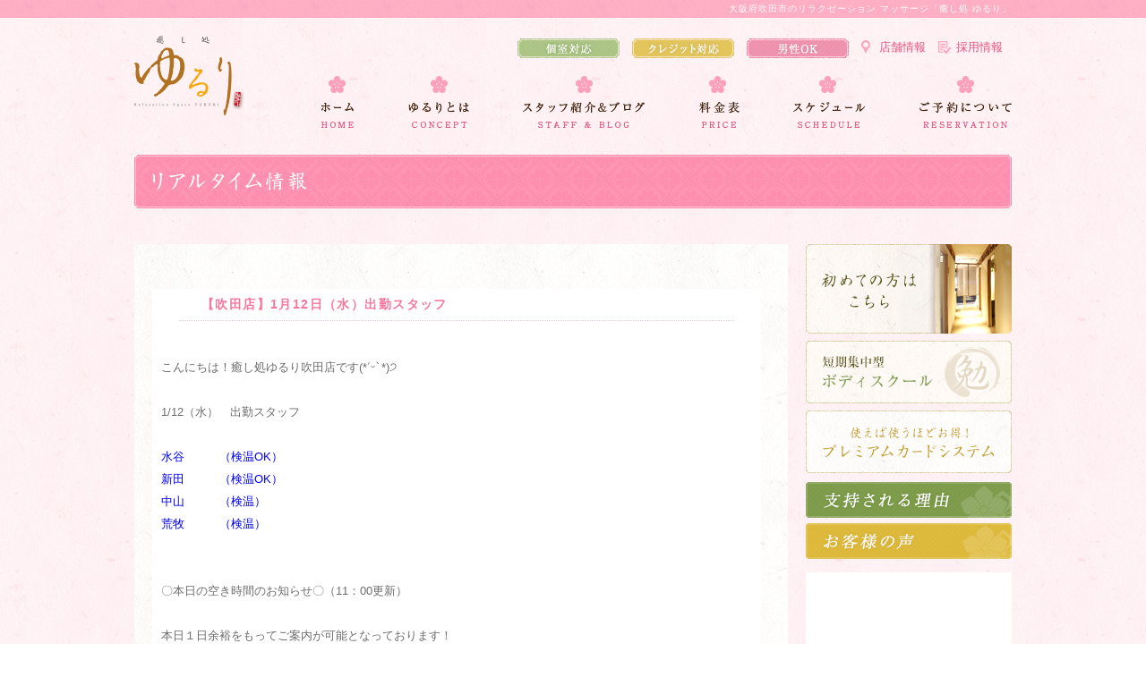

--- FILE ---
content_type: text/html; charset=UTF-8
request_url: https://www.yururi-body.com/info/56434
body_size: 8406
content:
<!DOCTYPE html>
<!--[if IE 7]>
<html class="ie ie7" lang="ja">
<![endif]-->
<!--[if IE 8]>
<html class="ie ie8" lang="ja">
<![endif]-->
<!--[if !(IE 7) | !(IE 8) ]><!-->
<html lang="ja">
<!--<![endif]-->
<head>
	<meta charset="UTF-8">
	<meta name="viewport" content="width=device-width">
	<title>【吹田店】1月12日（水）出勤スタッフ | ゆるり</title>
	<link rel="profile" href="http://gmpg.org/xfn/11">
	<link rel="pingback" href="https://www.yururi-body.com/info/xmlrpc.php">
	<!--[if lt IE 9]>
	<script src="https://www.yururi-body.com/info/wp-content/themes/twentyfourteen/js/html5.js"></script>
	<![endif]-->
	<meta name='robots' content='max-image-preview:large' />
<link rel='dns-prefetch' href='//fonts.googleapis.com' />
<link rel='dns-prefetch' href='//s.w.org' />
<link rel="alternate" type="application/rss+xml" title="ゆるり &raquo; フィード" href="https://www.yururi-body.com/info/feed" />
<link rel="alternate" type="application/rss+xml" title="ゆるり &raquo; コメントフィード" href="https://www.yururi-body.com/info/comments/feed" />
<script type="text/javascript">
window._wpemojiSettings = {"baseUrl":"https:\/\/s.w.org\/images\/core\/emoji\/13.1.0\/72x72\/","ext":".png","svgUrl":"https:\/\/s.w.org\/images\/core\/emoji\/13.1.0\/svg\/","svgExt":".svg","source":{"concatemoji":"https:\/\/www.yururi-body.com\/info\/wp-includes\/js\/wp-emoji-release.min.js?ver=5.9.12"}};
/*! This file is auto-generated */
!function(e,a,t){var n,r,o,i=a.createElement("canvas"),p=i.getContext&&i.getContext("2d");function s(e,t){var a=String.fromCharCode;p.clearRect(0,0,i.width,i.height),p.fillText(a.apply(this,e),0,0);e=i.toDataURL();return p.clearRect(0,0,i.width,i.height),p.fillText(a.apply(this,t),0,0),e===i.toDataURL()}function c(e){var t=a.createElement("script");t.src=e,t.defer=t.type="text/javascript",a.getElementsByTagName("head")[0].appendChild(t)}for(o=Array("flag","emoji"),t.supports={everything:!0,everythingExceptFlag:!0},r=0;r<o.length;r++)t.supports[o[r]]=function(e){if(!p||!p.fillText)return!1;switch(p.textBaseline="top",p.font="600 32px Arial",e){case"flag":return s([127987,65039,8205,9895,65039],[127987,65039,8203,9895,65039])?!1:!s([55356,56826,55356,56819],[55356,56826,8203,55356,56819])&&!s([55356,57332,56128,56423,56128,56418,56128,56421,56128,56430,56128,56423,56128,56447],[55356,57332,8203,56128,56423,8203,56128,56418,8203,56128,56421,8203,56128,56430,8203,56128,56423,8203,56128,56447]);case"emoji":return!s([10084,65039,8205,55357,56613],[10084,65039,8203,55357,56613])}return!1}(o[r]),t.supports.everything=t.supports.everything&&t.supports[o[r]],"flag"!==o[r]&&(t.supports.everythingExceptFlag=t.supports.everythingExceptFlag&&t.supports[o[r]]);t.supports.everythingExceptFlag=t.supports.everythingExceptFlag&&!t.supports.flag,t.DOMReady=!1,t.readyCallback=function(){t.DOMReady=!0},t.supports.everything||(n=function(){t.readyCallback()},a.addEventListener?(a.addEventListener("DOMContentLoaded",n,!1),e.addEventListener("load",n,!1)):(e.attachEvent("onload",n),a.attachEvent("onreadystatechange",function(){"complete"===a.readyState&&t.readyCallback()})),(n=t.source||{}).concatemoji?c(n.concatemoji):n.wpemoji&&n.twemoji&&(c(n.twemoji),c(n.wpemoji)))}(window,document,window._wpemojiSettings);
</script>
<style type="text/css">
img.wp-smiley,
img.emoji {
	display: inline !important;
	border: none !important;
	box-shadow: none !important;
	height: 1em !important;
	width: 1em !important;
	margin: 0 0.07em !important;
	vertical-align: -0.1em !important;
	background: none !important;
	padding: 0 !important;
}
</style>
	<link rel='stylesheet' id='wp-block-library-css'  href='https://www.yururi-body.com/info/wp-includes/css/dist/block-library/style.min.css?ver=5.9.12' type='text/css' media='all' />
<style id='global-styles-inline-css' type='text/css'>
body{--wp--preset--color--black: #000000;--wp--preset--color--cyan-bluish-gray: #abb8c3;--wp--preset--color--white: #ffffff;--wp--preset--color--pale-pink: #f78da7;--wp--preset--color--vivid-red: #cf2e2e;--wp--preset--color--luminous-vivid-orange: #ff6900;--wp--preset--color--luminous-vivid-amber: #fcb900;--wp--preset--color--light-green-cyan: #7bdcb5;--wp--preset--color--vivid-green-cyan: #00d084;--wp--preset--color--pale-cyan-blue: #8ed1fc;--wp--preset--color--vivid-cyan-blue: #0693e3;--wp--preset--color--vivid-purple: #9b51e0;--wp--preset--gradient--vivid-cyan-blue-to-vivid-purple: linear-gradient(135deg,rgba(6,147,227,1) 0%,rgb(155,81,224) 100%);--wp--preset--gradient--light-green-cyan-to-vivid-green-cyan: linear-gradient(135deg,rgb(122,220,180) 0%,rgb(0,208,130) 100%);--wp--preset--gradient--luminous-vivid-amber-to-luminous-vivid-orange: linear-gradient(135deg,rgba(252,185,0,1) 0%,rgba(255,105,0,1) 100%);--wp--preset--gradient--luminous-vivid-orange-to-vivid-red: linear-gradient(135deg,rgba(255,105,0,1) 0%,rgb(207,46,46) 100%);--wp--preset--gradient--very-light-gray-to-cyan-bluish-gray: linear-gradient(135deg,rgb(238,238,238) 0%,rgb(169,184,195) 100%);--wp--preset--gradient--cool-to-warm-spectrum: linear-gradient(135deg,rgb(74,234,220) 0%,rgb(151,120,209) 20%,rgb(207,42,186) 40%,rgb(238,44,130) 60%,rgb(251,105,98) 80%,rgb(254,248,76) 100%);--wp--preset--gradient--blush-light-purple: linear-gradient(135deg,rgb(255,206,236) 0%,rgb(152,150,240) 100%);--wp--preset--gradient--blush-bordeaux: linear-gradient(135deg,rgb(254,205,165) 0%,rgb(254,45,45) 50%,rgb(107,0,62) 100%);--wp--preset--gradient--luminous-dusk: linear-gradient(135deg,rgb(255,203,112) 0%,rgb(199,81,192) 50%,rgb(65,88,208) 100%);--wp--preset--gradient--pale-ocean: linear-gradient(135deg,rgb(255,245,203) 0%,rgb(182,227,212) 50%,rgb(51,167,181) 100%);--wp--preset--gradient--electric-grass: linear-gradient(135deg,rgb(202,248,128) 0%,rgb(113,206,126) 100%);--wp--preset--gradient--midnight: linear-gradient(135deg,rgb(2,3,129) 0%,rgb(40,116,252) 100%);--wp--preset--duotone--dark-grayscale: url('#wp-duotone-dark-grayscale');--wp--preset--duotone--grayscale: url('#wp-duotone-grayscale');--wp--preset--duotone--purple-yellow: url('#wp-duotone-purple-yellow');--wp--preset--duotone--blue-red: url('#wp-duotone-blue-red');--wp--preset--duotone--midnight: url('#wp-duotone-midnight');--wp--preset--duotone--magenta-yellow: url('#wp-duotone-magenta-yellow');--wp--preset--duotone--purple-green: url('#wp-duotone-purple-green');--wp--preset--duotone--blue-orange: url('#wp-duotone-blue-orange');--wp--preset--font-size--small: 13px;--wp--preset--font-size--medium: 20px;--wp--preset--font-size--large: 36px;--wp--preset--font-size--x-large: 42px;}.has-black-color{color: var(--wp--preset--color--black) !important;}.has-cyan-bluish-gray-color{color: var(--wp--preset--color--cyan-bluish-gray) !important;}.has-white-color{color: var(--wp--preset--color--white) !important;}.has-pale-pink-color{color: var(--wp--preset--color--pale-pink) !important;}.has-vivid-red-color{color: var(--wp--preset--color--vivid-red) !important;}.has-luminous-vivid-orange-color{color: var(--wp--preset--color--luminous-vivid-orange) !important;}.has-luminous-vivid-amber-color{color: var(--wp--preset--color--luminous-vivid-amber) !important;}.has-light-green-cyan-color{color: var(--wp--preset--color--light-green-cyan) !important;}.has-vivid-green-cyan-color{color: var(--wp--preset--color--vivid-green-cyan) !important;}.has-pale-cyan-blue-color{color: var(--wp--preset--color--pale-cyan-blue) !important;}.has-vivid-cyan-blue-color{color: var(--wp--preset--color--vivid-cyan-blue) !important;}.has-vivid-purple-color{color: var(--wp--preset--color--vivid-purple) !important;}.has-black-background-color{background-color: var(--wp--preset--color--black) !important;}.has-cyan-bluish-gray-background-color{background-color: var(--wp--preset--color--cyan-bluish-gray) !important;}.has-white-background-color{background-color: var(--wp--preset--color--white) !important;}.has-pale-pink-background-color{background-color: var(--wp--preset--color--pale-pink) !important;}.has-vivid-red-background-color{background-color: var(--wp--preset--color--vivid-red) !important;}.has-luminous-vivid-orange-background-color{background-color: var(--wp--preset--color--luminous-vivid-orange) !important;}.has-luminous-vivid-amber-background-color{background-color: var(--wp--preset--color--luminous-vivid-amber) !important;}.has-light-green-cyan-background-color{background-color: var(--wp--preset--color--light-green-cyan) !important;}.has-vivid-green-cyan-background-color{background-color: var(--wp--preset--color--vivid-green-cyan) !important;}.has-pale-cyan-blue-background-color{background-color: var(--wp--preset--color--pale-cyan-blue) !important;}.has-vivid-cyan-blue-background-color{background-color: var(--wp--preset--color--vivid-cyan-blue) !important;}.has-vivid-purple-background-color{background-color: var(--wp--preset--color--vivid-purple) !important;}.has-black-border-color{border-color: var(--wp--preset--color--black) !important;}.has-cyan-bluish-gray-border-color{border-color: var(--wp--preset--color--cyan-bluish-gray) !important;}.has-white-border-color{border-color: var(--wp--preset--color--white) !important;}.has-pale-pink-border-color{border-color: var(--wp--preset--color--pale-pink) !important;}.has-vivid-red-border-color{border-color: var(--wp--preset--color--vivid-red) !important;}.has-luminous-vivid-orange-border-color{border-color: var(--wp--preset--color--luminous-vivid-orange) !important;}.has-luminous-vivid-amber-border-color{border-color: var(--wp--preset--color--luminous-vivid-amber) !important;}.has-light-green-cyan-border-color{border-color: var(--wp--preset--color--light-green-cyan) !important;}.has-vivid-green-cyan-border-color{border-color: var(--wp--preset--color--vivid-green-cyan) !important;}.has-pale-cyan-blue-border-color{border-color: var(--wp--preset--color--pale-cyan-blue) !important;}.has-vivid-cyan-blue-border-color{border-color: var(--wp--preset--color--vivid-cyan-blue) !important;}.has-vivid-purple-border-color{border-color: var(--wp--preset--color--vivid-purple) !important;}.has-vivid-cyan-blue-to-vivid-purple-gradient-background{background: var(--wp--preset--gradient--vivid-cyan-blue-to-vivid-purple) !important;}.has-light-green-cyan-to-vivid-green-cyan-gradient-background{background: var(--wp--preset--gradient--light-green-cyan-to-vivid-green-cyan) !important;}.has-luminous-vivid-amber-to-luminous-vivid-orange-gradient-background{background: var(--wp--preset--gradient--luminous-vivid-amber-to-luminous-vivid-orange) !important;}.has-luminous-vivid-orange-to-vivid-red-gradient-background{background: var(--wp--preset--gradient--luminous-vivid-orange-to-vivid-red) !important;}.has-very-light-gray-to-cyan-bluish-gray-gradient-background{background: var(--wp--preset--gradient--very-light-gray-to-cyan-bluish-gray) !important;}.has-cool-to-warm-spectrum-gradient-background{background: var(--wp--preset--gradient--cool-to-warm-spectrum) !important;}.has-blush-light-purple-gradient-background{background: var(--wp--preset--gradient--blush-light-purple) !important;}.has-blush-bordeaux-gradient-background{background: var(--wp--preset--gradient--blush-bordeaux) !important;}.has-luminous-dusk-gradient-background{background: var(--wp--preset--gradient--luminous-dusk) !important;}.has-pale-ocean-gradient-background{background: var(--wp--preset--gradient--pale-ocean) !important;}.has-electric-grass-gradient-background{background: var(--wp--preset--gradient--electric-grass) !important;}.has-midnight-gradient-background{background: var(--wp--preset--gradient--midnight) !important;}.has-small-font-size{font-size: var(--wp--preset--font-size--small) !important;}.has-medium-font-size{font-size: var(--wp--preset--font-size--medium) !important;}.has-large-font-size{font-size: var(--wp--preset--font-size--large) !important;}.has-x-large-font-size{font-size: var(--wp--preset--font-size--x-large) !important;}
</style>
<link rel='stylesheet' id='my-calendar-style-css'  href='https://www.yururi-body.com/info/wp-content/plugins/my-calendar/styles/original.css?ver=5.9.12' type='text/css' media='all' />
<link rel='stylesheet' id='twentyfourteen-lato-css'  href='//fonts.googleapis.com/css?family=Lato%3A300%2C400%2C700%2C900%2C300italic%2C400italic%2C700italic' type='text/css' media='all' />
<link rel='stylesheet' id='genericons-css'  href='https://www.yururi-body.com/info/wp-content/themes/twentyfourteen/genericons/genericons.css?ver=3.0.2' type='text/css' media='all' />
<link rel='stylesheet' id='twentyfourteen-style-css'  href='https://www.yururi-body.com/info/wp-content/themes/twentyfourteen/style.css?ver=5.9.12' type='text/css' media='all' />
<!--[if lt IE 9]>
<link rel='stylesheet' id='twentyfourteen-ie-css'  href='https://www.yururi-body.com/info/wp-content/themes/twentyfourteen/css/ie.css?ver=20131205' type='text/css' media='all' />
<![endif]-->
<script type='text/javascript' src='https://www.yururi-body.com/info/wp-includes/js/jquery/jquery.min.js?ver=3.6.0' id='jquery-core-js'></script>
<script type='text/javascript' src='https://www.yururi-body.com/info/wp-includes/js/jquery/jquery-migrate.min.js?ver=3.3.2' id='jquery-migrate-js'></script>
<link rel="https://api.w.org/" href="https://www.yururi-body.com/info/wp-json/" /><link rel="alternate" type="application/json" href="https://www.yururi-body.com/info/wp-json/wp/v2/posts/56434" /><link rel="EditURI" type="application/rsd+xml" title="RSD" href="https://www.yururi-body.com/info/xmlrpc.php?rsd" />
<link rel="wlwmanifest" type="application/wlwmanifest+xml" href="https://www.yururi-body.com/info/wp-includes/wlwmanifest.xml" /> 
<meta name="generator" content="WordPress 5.9.12" />
<link rel="canonical" href="https://www.yururi-body.com/info/56434" />
<link rel='shortlink' href='https://www.yururi-body.com/info/?p=56434' />
<link rel="alternate" type="application/json+oembed" href="https://www.yururi-body.com/info/wp-json/oembed/1.0/embed?url=https%3A%2F%2Fwww.yururi-body.com%2Finfo%2F56434" />
<link rel="alternate" type="text/xml+oembed" href="https://www.yururi-body.com/info/wp-json/oembed/1.0/embed?url=https%3A%2F%2Fwww.yururi-body.com%2Finfo%2F56434&#038;format=xml" />

<style type="text/css">
<!--
.mcjs .mc-main .details, .mcjs .mc-main .calendar-events { display: none; }
/* Styles by My Calendar - Joseph C Dolson http://www.joedolson.com/ */

.mc-event-visible {
display: block!important;
}
-->
</style>
<script type='text/javascript'>
	jQuery('html').addClass('mcjs');
	jQuery(document).ready( function($) { $('html').removeClass('mcjs') } );
</script>
<style type="text/css">.recentcomments a{display:inline !important;padding:0 !important;margin:0 !important;}</style><link href="https://www.yururi-body.com/css/import.css" rel="stylesheet" type="text/css">
<script type="text/javascript" src="https://www.yururi-body.com/js/import.js"></script>
<script type="text/javascript">
$(function() {
	$('img.thumb').mouseover(function(){
		// "_thumb"を削った画像ファイル名を取得
		var selectedSrc = $(this).attr('src').replace(/^(.+)_thumb(\.gif|\.jpg|\.png+)$/, "$1"+"$2");

		// 画像入れ替え
		$('img.mainImage').stop().fadeOut(50,
			function(){
				$('img.mainImage').attr('src', selectedSrc);
				$('img.mainImage').stop().fadeIn(200);
			}
		);
	});

	// マウスアウトでサムネイル枠もとに戻す
	$('img.thumb').mouseout(function(){
		$(this).css({"border":""});
	});
});
</script>
</head>

<body class="post-template-default single single-post postid-56434 single-format-standard masthead-fixed full-width singular">

<div id="wrapper"> 
  
  <!--ヘッダー-->
  <div id="header">
    <div class="headerInr">
      <h1>大阪府吹田市のリラクゼーション マッサージ「癒し処 ゆるり」</h1>
      <p class="logo"><a href="https://www.yururi-body.com/./"><img src="https://www.yururi-body.com/images/common/logo.gif" alt="ゆるり"></a></p>
      <div class="headerRight">
        <ul class="headNavi">
          <li><img src="https://www.yururi-body.com/images/common/icon_head01.gif" alt="個室対応"></li>
          <li><img src="https://www.yururi-body.com/images/common/icon_head02.gif" alt="クレジット対応"></li>
          <li><img src="https://www.yururi-body.com/images/common/icon_head03.gif" alt="男性OK"></li>
          <li class="shop"><a href="https://www.yururi-body.com/#">店舗情報</a></li>
          <li class="recruit"><a href="https://www.yururi-body.com/recruit.html">採用情報</a></li>
        </ul>
        <ul class="globalNavi clearfix">
          <li><a href="https://www.yururi-body.com/"><img src="https://www.yururi-body.com/images/common/gnavi01.gif" alt="ホーム"></a></li>
          <li><a href="https://www.yururi-body.com/about.html"><img src="https://www.yururi-body.com/images/common/gnavi02.gif" alt="ゆるりとは"></a></li>
          <li><a href="https://www.yururi-body.com/info/category/staff"><img src="https://www.yururi-body.com/images/common/gnavi03.gif" alt="スタッフ紹介＆ブログ"></a></li>
          <li><a href="https://www.yururi-body.com/price_suita.html"><img src="https://www.yururi-body.com/images/common/gnavi04.gif" alt="料金表"></a></li>
          <li><a href="https://www.yururi-body.com/info/schedule_suita?mcat=1"><img src="https://www.yururi-body.com/images/common/gnavi05.gif" alt="スケジュール"></a></li>
          <li><a href="https://www.yururi-body.com/yoyaku.html"><img src="https://www.yururi-body.com/images/common/gnavi06.gif" alt="ご予約について"></a></li>
        </ul>
      </div>
    </div>
  </div>
  <!--ヘッダー終了--> 








  <!--コンテンツ-->
  <div id="contents" class="wp-s-topics">
    <h2><img src="https://www.yururi-body.com/images/common/ttl_real-time_h2.gif" alt="リアルタイム情報"></h2>
    <!--メイン-->
    <div id="main">
      <div class="bgMainBox">
        <div class="section voice">


<div class="site-main">



	<div id="primary" class="content-area">
		<div id="content" class="site-content" role="main">
			
<article id="post-56434" class="post-56434 post type-post status-publish format-standard hentry category-topics">

	<header class="entry-header">
				<div class="entry-meta">
			<span class="cat-links"><a href="https://www.yururi-body.com/info/category/topics" rel="category tag">リアルタイム情報</a></span>
		</div>
		<h1 class="entry-title">【吹田店】1月12日（水）出勤スタッフ</h1>
		<div class="entry-meta">
			<span class="entry-date"><a href="https://www.yururi-body.com/info/56434" rel="bookmark"><time class="entry-date" datetime="2022-01-12T11:02:23+09:00">2022年1月12日</time></a></span> <span class="byline"><span class="author vcard"><a class="url fn n" href="https://www.yururi-body.com/info/author/admin" rel="author">admin</a></span></span>		</div><!-- .entry-meta -->
	</header><!-- .entry-header -->

		<div class="entry-content">
		<p>こんにちは！癒し処ゆるり吹田店です(*ˊᵕˋ*)੭</p>
<p>&nbsp;</p>
<p>1/12（水）　出勤スタッフ</p>
<p>&nbsp;</p>
<p><span style="color: #0000ff;">水谷　　　（検温OK）</span></p>
<p><span style="color: #0000ff;">新田　　　（検温OK）</span></p>
<p><span style="color: #0000ff;">中山　　　（検温）</span></p>
<p><span style="color: #0000ff;">荒牧　　　（検温）</span></p>
<p>&nbsp;</p>
<p>&nbsp;</p>
<p>〇本日の空き時間のお知らせ〇（11：00更新）</p>
<p>&nbsp;</p>
<p>本日１日余裕をもってご案内が可能となっております！</p>
<p>２名様でのご案内が可能なお時間帯もございます。</p>
<p>&nbsp;</p>
<p>★★★ご来店お待ちしております★★★</p>
<p>&nbsp;</p>
<p>&nbsp;</p>
<hr />
<p>&nbsp;</p>
<p><span style="color: #0000ff;">１月の平日キャンペーンは</span></p>
<p><img class="" src="https://www.yururi-body.com/info/wp-content/uploads/2022/01/1gatsu.png" width="188" height="188" /></p>
<p>LINEのお友だち平日限定クーポン</p>
<p><span style="font-size: 14pt; color: #ff0000;">アロマコースのお客様</span></p>
<p><span style="color: #ff0000; font-size: 18pt;">500円優待券プレゼント</span>&#x1f381;&#x2728;（有効期限一か月）</p>
<p>■LINEの画面ご提示お願い致します。</p>
<p>&nbsp;</p>
<hr />
<div> </div>
<p>&nbsp;</p>
<p>&#x1f31f;　<strong><span style="color: #ff00ff; font-size: 14pt;">期間限定お試し価格　≪骨盤美整体コース≫</span></strong>　&#x1f31f;</p>
<p>6600円→　<span style="font-size: 14pt;"><strong><span style="color: #ff0000;">6000円</span></strong></span></p>
<p>&nbsp;</p>
<p><img src="https://www.yururi-body.com/info/wp-content/uploads/2021/09/2e99392dfe38e2574d2fc07ee5326f60.png" /><img src="https://www.yururi-body.com/info/wp-content/uploads/2021/09/dbc8566a89170ff8df806b8d8759e2be.png" /></p>
<p>&nbsp;</p>
<p>在宅ワークで身体がダルイ・・・</p>
<p>浮腫が・・・太いから・・・О脚Ｘ脚だから・・・等、</p>
<p>お悩みがある方、肩・腰や膝に違和感等、不調のある方必見！！！</p>
<p>骨盤美整体コースで骨盤の硬さを緩め、歪みを整えて快適に過ごしませんか？？？</p>
<p>大変、ご好評いただいております(*&#8217;ω&#8217;*)</p>
<p>この機会に是非お試し下さいませ★</p>
<p>&nbsp;</p>
<hr />
<p>&nbsp;</p>
<p>&#x1f31f;　<strong><span style="color: #ff00ff; font-size: 14pt;">≪脳休ヘッドスパコース≫</span></strong>　&#x1f31f;</p>
<p>&nbsp;</p>
<p><img loading="lazy" class="" src="https://www.yururi-body.com/info/wp-content/uploads/2021/09/3094748ff2353b501b1e54315b90d868.jpg" width="188" height="251" /></p>
<p>&nbsp;</p>
<p>ストレスの多い方、考え事が多い方におすすめです。</p>
<p>完全に脳を休ませ、深いリラックスモードへ</p>
<p>★★★寝落ちする方、続出★★★</p>
<p>ぜひお試しくださいませ♪</p>
<p>&nbsp;</p>
<p>*.゜｡:+*.゜｡:+*.゜｡:+*.゜｡:+*.゜｡:+*.゜｡:+*.゜｡:+*.゜｡:+*.゜｡:+*.゜｡:+^</p>
<p>&nbsp;</p>
<p>プチ日記☆</p>
<p>今日も寒いですが、雨じゃないだけましに感じますね！</p>
<p>昨日帰る頃雨やんでいてよかったです&#x1f603;</p>
<p>お餅食べようか悩んだのですが、きなこないのに気が付いて断念しました(笑)</p>
<p>&nbsp;</p>
<p>新田</p>
<p>&nbsp;</p>
	</div><!-- .entry-content -->
	
	</article><!-- #post-## -->
	<nav class="navigation post-navigation" role="navigation">
		<h1 class="screen-reader-text">投稿ナビゲーション</h1>
		<div class="nav-links">
			<a href="https://www.yururi-body.com/info/56371" rel="prev"><span class="meta-nav">前の投稿</span>【箕面店】１月１２日（水）出勤情報&#x26c4;&#x1f3bf;</a><a href="https://www.yururi-body.com/info/56517" rel="next"><span class="meta-nav">次の投稿</span>【吹田店】チョコレート&#x1f36b;</a>		</div><!-- .nav-links -->
	</nav><!-- .navigation -->
			</div><!-- #content -->
	</div><!-- #primary -->


</div><!-- #main -->



        </div>
      </div>
      <div class="bgMainBox">
        <div class="section shopBoxSub">
          <h3><img src="https://www.yururi-body.com/images/recruit/ttl_yoyaku.gif" alt="予約受付中"></h3>
          <div class="shop3unit clearfix">
            <div class="col">
              <div class="colInr">
                <div class="imgArea">
                  <p class="icon"><img src="https://www.yururi-body.com/images/common/icon_shop_suita.png"></p>
                  <p><img src="https://www.yururi-body.com/images/top/img_shop_suita.jpg" width="155"></p>
                </div>
                <div class="txtArea">
                  <dl class="info">
                    <dt class="time">営業時間</dt>
                    <dd>11:00～22:00</dd>
                    <dt class="tel">電話番号</dt>
                    <dd>0120-816-811</dd>
                  </dl>
                  <p class="yoyaku">予約はこちら<br>
                    <a href="http://1cs.jp/yururi/r" target="_blank">http://1cs.jp/yururi/r</a></p>
                  <p class="alineCenter"><a href="https://www.yururi-body.com/yoyaku.html"><img src="https://www.yururi-body.com/images/common/btn_shop_yoyaku.gif" alt="予約はこちら"></a></p>
                </div>
              </div>
            </div>
            <div class="col">
              <div class="colInr">
                <div class="imgArea">
                  <p><img src="https://www.yururi-body.com/images/top/img_shop_toyonaka.jpg" width="155"></p>
                  <p class="icon"><img src="https://www.yururi-body.com/images/common/icon_shop_toyonaka.png"></p>
                </div>
                <div class="txtArea">
<!--
                  <dl class="info">
                    <dt class="time">営業時間</dt>
                    <dd>11:00～22:00</dd>
                    <dt class="tel">電話番号</dt>
                    <dd>06-6845-7676</dd>
                  </dl>
                  <p class="yoyaku">予約はこちら<br>
                    <a href="http://1cs.jp/yururi2/r" target="_blank">http://1cs.jp/yururi2/r</a></p>
                  <p class="alineCenter"><a href="https://www.yururi-body.com/yoyaku.html"><img src="https://www.yururi-body.com/images/common/btn_shop_yoyaku.gif" alt="予約はこちら"></a></p>
-->
                </div>
              </div>
            </div>
            <div class="col">
            <div class="colInr">
              <div class="imgArea">
                <p><img src="https://www.yururi-body.com/images/top/img_shop_minoo.jpg" width="155"></p>
                <p class="icon"><img src="https://www.yururi-body.com/images/common/icon_shop_minoo.png"></p>
              </div>
                 <div class="txtArea">
                  <dl class="info">
                    <dt class="time">営業時間</dt>
                    <dd>11:00～22:00</dd>
                    <dt class="tel">電話番号</dt>
                    <dd>072-726-3667</dd>
                  </dl>
                  <p class="yoyaku">予約はこちら<br>
                    <a href="http://1cs.jp/yururi3/r" target="_blank">http://1cs.jp/yururi3/r</a></p>
                  <p class="alineCenter"><a href="https://www.yururi-body.com/yoyaku.html"><img src="https://www.yururi-body.com/images/common/btn_shop_yoyaku.gif" alt="予約はこちら"></a></p>
                </div>
            </div>
          </div>

           <div class="col">
            <div class="colInr">
              <div class="imgArea">
                <p><img src="https://www.yururi-body.com/images/top/img_shop_minamikusatsu.jpg" width="155"></p>
                <p class="icon"><img src="https://www.yururi-body.com/images/common/icon_shop_minamikusatsu.png"></p>
              </div>
                 <div class="txtArea">
                  <dl class="info">
                    <dt class="time">営業時間</dt>
                    <dd>11:00～22:00</dd>
                    <dt class="tel">電話番号</dt>
                    <dd>077-561-4197</dd>
                  </dl>
                  <p class="yoyaku">予約はこちら<br>
                    <a href="http://1cs.jp/yururi5/r" target="_blank">http://1cs.jp/yururi5/r</a></p>
                  <p class="alineCenter"><a href="https://www.yururi-body.com/yoyaku.html"><img src="https://www.yururi-body.com/images/common/btn_shop_yoyaku.gif" alt="予約はこちら"></a></p>
                </div>
            </div>
          </div>

          </div>
          <p><img src="https://www.yururi-body.com/images/recruit/img_yoyaku_time.jpg"></p>
        </div>
      </div>
    </div>
    <!--メイン--> 
    <!--サイド-->
    <div id="side">
      <ul class="bnrList">
        <li><a href="https://www.yururi-body.com/guide.html"><img src="https://www.yururi-body.com/images/common/bnr_side_guide.jpg" alt="はじめての方はこちら"></a></li>
        <li><a href="https://www.yururi-body.com/school.html"><img src="https://www.yururi-body.com/images/common/bnr_side_school.gif" alt="整体スクール"></a></li>
        <li><a href="https://www.yururi-body.com/card.html"><img src="https://www.yururi-body.com/images/common/bnr_side_premium.gif" alt="プレミアムカードシステム"></a></li>
      </ul>
      <ul class="btnList">
        <li><a href="https://www.yururi-body.com/shiji.html"><img src="https://www.yururi-body.com/images/common/btn_side_riyu.gif" alt="支持される理由"></a></li>
        <li><a href="https://www.yururi-body.com/info/category/voice"><img src="https://www.yururi-body.com/images/common/btn_side_voice.gif" alt="お客様の声"></a></li>
      </ul>
      <div class="facebook">
        <iframe src="//www.facebook.com/plugins/likebox.php?href=https%3A%2F%2Fwww.facebook.com%2Fyururi.suita&amp;width=230&amp;height=320&amp;colorscheme=light&amp;show_faces=false&amp;header=false&amp;stream=true&amp;show_border=true" scrolling="no" frameborder="0" style="border:none; overflow:hidden; width:230px; height:320px; background-color:#ffffff;" allowTransparency="true"></iframe>
      </div>
      <p><img src="https://www.yururi-body.com/images/common/bnr_side_card.gif"></p>
    </div>
    <!--サイド終了--> 
  </div>
  
  <!--コンテンツ終了--> 


  <!--フッター-->
  <div id="footer">
    <div class="footerInr clearfix">
      <p class="flogo"><img src="https://www.yururi-body.com/images/common/flogo.gif" alt="非日常空間で、「ゆるり式」の癒しを"></p>
      <p class="copy">COPYRIGHT &copy; 2014 YURURI ALL RIGHTS RESERVED.</p>
    </div>
  </div>
  <!--フッター終了--> 
</div>
<!--googleアクセス解析--> 
<script type="text/javascript">
var gaJsHost = (("https:" == document.location.protocol) ? "https://ssl." : "http://www.");
document.write(unescape("%3Cscript src='" + gaJsHost + "google-analytics.com/ga.js' type='text/javascript'%3E%3C/script%3E"));
</script> 
<script type="text/javascript">
try {
var pageTracker = _gat._getTracker("UA-13120885-1");
pageTracker._trackPageview();
} catch(err) {}</script> 
<!--googleアクセス解析終了-->




</body>
</html>


--- FILE ---
content_type: text/css
request_url: https://www.yururi-body.com/info/wp-content/plugins/my-calendar/styles/original.css?ver=5.9.12
body_size: 876
content:
.mc-main table,.mc-main.calendar {width:100%;line-height:1.2;border-collapse:collapse}
.mc-main td {
vertical-align:top;
text-align:left;
width:13%;
height:70px;
padding:2px!important;
}
.mini td {height: auto!important}
.mc-main th abbr {border-bottom: none}
.dtstart,.dtend {font-size:10px}

.mc-main caption, .mc-main .my-calendar-month, .mc-main .my-calendar-week, .mc-main .mc-single {
background: #f6f6f6;
background: -moz-linear-gradient(top, rgba(255,255,255,1) 0%,rgba(241,241,241,1) 50%,rgba(225,225,225,1) 51%,rgba(246,246,246,1) 100%); 
background: -webkit-linear-gradient(top, rgba(255,255,255,1) 0%,rgba(241,241,241,1) 50%,rgba(225,225,225,1) 51%,rgba(246,246,246,1) 100%);
background: -ms-linear-gradient(top, rgba(255,255,255,1) 0%,rgba(241,241,241,1) 50%,rgba(225,225,225,1) 51%,rgba(246,246,246,1) 100%); 
filter: progid:DXImageTransform.Microsoft.gradient( startColorstr='#ffffff', endColorstr='#f6f6f6',GradientType=0 ); 
background: -o-linear-gradient(top, rgba(255,255,255,1) 0%,rgba(241,241,241,1) 50%,rgba(225,225,225,1) 51%,rgba(246,246,246,1) 100%); 
background: linear-gradient(top, rgba(255,255,255,1) 0%,rgba(241,241,241,1) 50%,rgba(225,225,225,1) 51%,rgba(246,246,246,1) 100%); 
margin: 2px 0;
font-weight:700;
padding:4px 0;
border: 1px solid #eee;
text-align: center;
}

.mc-format,.mc_bottomnav form,.mc-print,.mc-time,.mc-export{display:none;}

.my-calendar-nav{
	width:300px;
	margin:0 auto;
}
.my-calendar-nav ul{
	overflow:hidden;
	margin:0 0 30px;
}
.my-calendar-prev{
	padding:10px;
	width:100px;
	text-align:center;
	border:1px #ec5580 solid;
	float:left;
	background-color:#fff;
}
.my-calendar-next{
	padding:10px;
	width:100px;
	text-align:center;
	border:1px #ec5580 solid;
	float:right;
	background-color:#fff;
}


#jd-calendar{
	position:relative;
	padding-top:150px;
	width:100%;
}
.category-key{
	position:absolute;
	top:0;
	right: 0;
	bottom: 0;
	left: 0;
	height:150px;
}
.my-calendar-prev a,.my-calendar-next a{
	display:block;
}
.category-key ul{
	overflow:hidden;
}
.category-key li{
	float:left;
	width:140px;
	border:1px #ec5580 solid;
	margin:0 20px 5px 0;
	text-align:center;
}
.category-key a{
	padding:5px;
	display:block;
}
.category-key h3{
	display:none;
}
.category-key a:link {
	text-decoration:none;
}
.cat_none{
	display:none;
}
.s-menu{
	margin:20px -20px 20px 0;
	overflow:hidden;
}
.s-menu li{
	float:left;
	width:130px;
	text-align:center;
	padding:10px;
	font-size:14px;
	font-weight:bold;
	background-color:#ec5580;
-moz-border-radius: 13px;
-webkit-border-radius: 13px;
border-radius: 13px;
/*IE 7 AND 8 DO NOT SUPPORT BORDER RADIUS*/
	margin:0 20px 0 0
}
.s-menu li a{
	color:#fff;
	display:block;
}
.s-menu li a:link {
	text-decoration:none;
}
.ppd{
	padding:0 0 20px;
}




--- FILE ---
content_type: text/css
request_url: https://www.yururi-body.com/css/import.css
body_size: 54
content:
@charset "utf-8";
/* CSS Document */

@import "./cssreset-min.css";
@import "./common.css";
@import "./top.css?2006";
@import "./sub.css?2007";

--- FILE ---
content_type: text/css
request_url: https://www.yururi-body.com/css/common.css
body_size: 1646
content:
@charset "utf-8";
/* CSS Document */

/* ===============================================
#　基本設定
=============================================== */
body {
	color:#6c6c6c;
	line-height:2em;
	font-size:80%;
	font-family:"ヒラギノ角ゴ Pro W3", "Hiragino Kaku Gothic Pro", "メイリオ", Meiryo, Osaka, "ＭＳ Ｐゴシック", "MS PGothic", sans-serif;
	background:url(../images/common/bg_wrap.jpg);
}
h1 {
	color:#FFF;
	font-size:10px;
	text-align:right;
	margin-bottom:20px;
	line-height:2em;
	letter-spacing:0.1em;
}
.clearfix {
	overflow:hidden;
}


/* ===============================================
#　大枠囲み
=============================================== */
#mainVisual,#contents {
	width:980px;
	margin:0 auto 0 auto;
}
#header {
	margin-bottom:30px;
	background:url(../images/common/bg_header_h1.jpg) repeat-x left top;
}
#contents {
	overflow:hidden;
	margin-bottom:130px;
}
#mainVisual {
	background:url(../images/top/bg_visual.gif) no-repeat left top;
	height:320px;
	margin-bottom:25px;
	position:relative;
}
#main {
	float:left;
	width:730px;
}
#side {
	float:right;
	width:230px;
}
#footer {
	background:url(../images/common/bg_foot.jpg) repeat-x left top;
	height:150px;
}


/* ===============================================
#　ヘッダー
=============================================== */
.headerInr {
	width:980px;
	margin:0 auto 0 auto;
	overflow:hidden;
}
.headerInr .logo {
	float:left;
}
.headerInr .headerRight {
	float:right;
}

/* #　ヘッダーナビ
----------------------- */
.headerRight ul.headNavi {
	text-align:right;
}
.headerRight ul.headNavi li {
	display:inline;
	margin-right:10px;
}
.headerRight ul.headNavi li.shop {
	background:url(../images/common/icon_headNavi_shop.gif) no-repeat left center;
	padding-left:20px;
}
.headerRight ul.headNavi li.recruit {
	background:url(../images/common/icon_headNavi_recruit.gif) no-repeat left center;
	padding-left:20px;
}

/* #　グローバルナビ
----------------------- */
ul.globalNavi {
	margin-top:20px;
}
ul.globalNavi li {
	float:left;
	margin-left:60px;
}


/* ===============================================
#　フッター
=============================================== */
#footer .footerInr {
	width:980px;
	margin:0 auto 0 auto;
	letter-spacing:0.1em;
	font-size:85%;
}
#footer .footerInr .flogo {
	float:left;
	margin-top:16px;
}
#footer .footerInr .copy {
	float:right;
	color:#FFF;
	margin-top:30px;
}


/* ===============================================
#　サイド
=============================================== */

/* #　サイドバナー
----------------------- */
#side .archive {
	margin-bottom:10px;
	background:url(../images/common/bg_archive_bottom.gif) no-repeat left bottom;
}
#side .archive .inner {
	background:url(../images/common/bg_archive_top.gif) no-repeat left top;
		padding: 15px 10px 10px 10px;
}
#side .archive .inner h3 {
	margin-bottom:10px;
	border-bottom:1px dotted #e3daba;
	padding-bottom:10px;
}
#side ul.bnrList {
	margin-bottom:10px;
}
#side ul.bnrList li {
	margin-bottom:8px;
}
#side ul.btnList {
	margin-bottom:15px;
}
#side ul.btnList li {
	margin-bottom:6px;
}
#side .facebook {
	margin-bottom:10px;
}


/* ===============================================
#　その他設定
=============================================== */

/* #　マージン・パディング
----------------------- */
.mb10 {
	margin-bottom:10px;
}
.mb20 {
	margin-bottom:20px;
}
.mb40 {
	margin-bottom:40px;
}

/* #　配置
----------------------- */
.alineCenter {
	text-align:center;
}

/* #　リンク
----------------------- */
a:link {
	color:#ec5580;
}

/* #　カラー
----------------------- */
.color01 {
	color:#FA759B;
}

/* #　テーブルスタイル
----------------------- */
.tableStyle01 {
	border:1px solid #ffdce6;
}
.tableStyle01 th,.tableStyle01 td {
	border:1px dotted #ffdce6;
	padding:10px;
}
.tableStyle01 th {
	font-weight:bold;
	background:#fef3f1;
}
.tableStyle01 td {
	background:#FFF;
}

.tableStyle02 {
	border:1px solid #ffdce6;
}
.tableStyle02 th,.tableStyle02 td {
	border:1px dotted #ffdce6;
	padding:10px;
}
.tableStyle02 th {
	background:url(../images/common/bg_ttl01.gif);
	font-weight:bold;
	color:#FFF;
	text-align:center;
	font-size:110%;
}
.tableStyle02 td:nth-of-type(1) {
	text-align:center;
	line-height:1.5em;
	font-weight:bold;
	background:#FEF3F1;
	font-size:120%;
}
.tableStyle02 td:nth-of-type(3) {
	text-align:center;
	font-weight:bold;
	color:#ff4c7f;
	font-size:160%;
}
.tableStyle02 td.ttl {
	text-align:center;
	line-height:1.5em;
	background:#FEF3F1;
	color:#EC5580;
	font-size:140%;
	font-weight:normal;
}


/* #　カラムボックス
----------------------- */
.col2unit .right,.colSideUnit .right {
	float:right;
	margin-left:15px;
}
.col2unit .left,.colSideUnit .left {
	float:left;
	margin-right:15px;
}
.col3unit {
	margin-right:-15px;
}
.col3unit .col {
	float:left;
	width:220px;
	margin-right:15px;
}

/* #　ボーダーボックス
----------------------- */
.borderBox01 {
	border:2px solid #ffb1c7;
	padding:20px;
	/*  角丸表現 */  
	border-radius: 5px;
	-webkit-border-radius: 5px;
	-moz-border-radius: 5px;
}

/* #　定義リスト
----------------------- */
dl.colorTeigi01 dt {
	margin-bottom:10px;
	background:url(../images/common/bg_ttl01.gif) ;
	color:#FFF;
	padding:3px 0 3px 10px;
	font-size:110%;
	/*  角丸表現 */  
	border-radius: 3px;
	-webkit-border-radius: 3px;
	-moz-border-radius: 3px;
}
dl.colorTeigi01 dd {
	margin-bottom:40px;
	padding:0 15px 0 15px;
}
dl.normalTeigi dt {
	font-weight:bold;
}
	

/* #　リスト
----------------------- */
.normalList li {
	list-style:disc;
	margin-left:1.5em;
}

/* #　※印
----------------------- */
.kome {
	font-size:85%;
	margin-top:5px;
}
.komeList {
	margin-top:5px;
}
.komeList li {
	list-style:none;
	font-size:85%;
	line-height:1.5em;
}





--- FILE ---
content_type: text/css
request_url: https://www.yururi-body.com/css/top.css?2006
body_size: 1404
content:
@charset "utf-8";
/* CSS Document */

/* ===============================================
#　メインビジュアル
=============================================== */

/* #　写真配置　
----------------------- */
#mainVisual .img01 {
	position:absolute;
	left:300px;
	top:50px;
	z-index: 2;
}
#mainVisual .img02 {
	position:absolute;
	right:180px;
	top:-20px;
	z-index: 1;
}
#mainVisual .img03 {
	position:absolute;
	right:80px;
	z-index: 3;
}
#mainVisual .img04 {
	position:absolute;
	right:-20px;
	top:30px;
	z-index: 4;
}
#mainVisual .staffScroll {
	background:url(../images/top/bg_visual_staff.gif) no-repeat left top;
	position:absolute;
	right:10px;
	bottom:10px;
	width:214px;
	height:120px;
}

/* #　スタッフスクロール
----------------------- */
#carousel {
	margin: 25px auto 0 12px;
	width: 190px;
	height: 86px;
	text-align: left;
	position: relative;
}
/*#carousel_prev,
#carousel_next {
	top: 0;
	width: 20px;
	height: 100px;
	background: #000;
	cursor: pointer;
	position: absolute;
}
#carousel_prev {
	left: -20px;
	background:transparent url(../img/prev.jpg) no-repeat top left;
}
#carousel_next {
	right: -20px;
	background:transparent url(../img/next.jpg) no-repeat top left;
}*/
#carousel ul li {
	width: 65px;
	float: left;
	display: inline;
}

/* #　ClearFixElements
----------------------- */
#carousel ul:after {
	content: ".";
	height: 0;
	clear: both;
	display: block;
	visibility: hidden;
}

#carousel ul {
	display: inline-block;
	overflow: hidden;
}


/* ===============================================
#　メイン
=============================================== */

/* #　インフォメーション
----------------------- */
.infomation {
	background:url(../images/common/bg_conteBox_main.jpg) repeat-y left top;
}
.infoInr {
	margin-bottom:17px;
	padding:15px;
	background:url(../images/common/bg_conteBox_top.gif) no-repeat left top,url(../images/common/bg_conteBox_bottom.gif) no-repeat left bottom;
}
.infomation h2 {
	margin-bottom:10px;
}

/* #　２バナー
----------------------- */
ul.bnr2unit {
	margin :0 -14px 30px 0;
}
ul.bnr2unit li {
	float:left;
	margin-right:14px;
}

/* #　トピックス
----------------------- */
.topics {
	width:760px;
}
.topics h2 {
	background:url(../images/common/icon_flour01.gif) no-repeat left top,url(../images/common/line_pink01.gif) repeat-x left bottom;
	padding:0 0 15px 40px;
	margin-bottom:20px;
}
.topics {
	margin-right:-30px;
}
.topics > div {
	float:left;
	width:350px;
	margin-right:30px;
}
.topics .news dl,.topics .time dl{
overflow:auto;
height:150px;
}
.topics .news dl,.topics .time dl {
	line-height:1.5em;
}
.topics .news dl dt,.topics .time dl dt {
	float:left;
}
.topics .news dl dd,.topics .time dl dd {
	padding-left:4em;
	margin-bottom:15px;
}


/* #　店舗情報
----------------------- */
.shopBox {
	margin-bottom:30px;
	font-size:11px;
}
.shopBox2 {
	margin-bottom:10px;
	font-size:11px;
}
.shopBox h2 {
	margin-bottom:15px;
	background:url(../images/common/icon_flour01.gif) no-repeat left top,url(../images/common/icon_24time.gif) no-repeat right top;
	padding:3px 0 0 40px;
	min-height:23px;
}
.shopBox2 h3.mokuhyou {
	margin-bottom:15px;
		background:url(../images/common/icon_flour01.gif) no-repeat left top;
	padding:3px 0 0 40px;
	min-height:23px;
}
.shopBox .shop3unit {
	width:750px;
	margin-right:-20px;
}
.shopBox .shop3unit .col {
	float: left;
	margin-right: 10px;
	background: url(../images/top/bg_shopBox_main.jpg) repeat-y left top;
}
.shopBox .shop3unit .col .colInr {
	width:160px;
	background:url(../images/top/bg_shopBox_top.gif) no-repeat left top,url(../images/top/bg_shopBox_bottom.gif) no-repeat left bottom;
	padding:7px;
}
.shopBox .shop3unit .col .imgArea {
	margin-bottom:10px;
	position:relative;
}
.shopBox .shop3unit .col .imgArea .icon {
	position:absolute;
	right:-2px;
	bottom:-8px;
}
.shopBox .shop3unit .col .txtArea {
	line-height:1.5em;
}
.shopBox .shop3unit .col .txtArea dl.info {
	margin-bottom:10px;
}
.shopBox .shop3unit .col .txtArea dl.info dt {
	float:left;
}
.shopBox .shop3unit .col .txtArea dl.info dd {
	margin-left:5.5em;
	margin-bottom:3px;
}
.shopBox .shop3unit .col .txtArea dl.info dt.time {
	background:#ff868f;
	color:#FFF;
	padding:0 5px 0 5px;
	font-size:95%;
}
.shopBox .shop3unit .col .txtArea dl.info dt.tel {
	background:#8db6a0;
	color:#FFF;
	padding:0 5px 0 5px;
	font-size:95%;
}
.shopBox .shop3unit .col .txtArea .yoyaku {
	background:#feeaeb;
	text-align:center;
	padding:3px;
	margin-bottom:10px;
}
.shopBox .shop4unit {
	width: 750px;
	margin-right: -5px;
}
.shopBox .shop4unit .col {
	float: left;
	margin-right: 5px;
	background: url(../images/top/bg_shopBox_main.jpg) repeat-y left top;
}
.shopBox .shop4unit .col .colInr {
	width: 162px;
	background: url(../images/top/bg_shopBox_top.gif) no-repeat left top,url(../images/top/bg_shopBox_bottom.gif) no-repeat left bottom;
	padding: 8px;
}
.shopBox .shop4unit .col .imgArea {
	margin-bottom:10px;
	position:relative;
}
.shopBox .shop4unit .col .imgArea .icon {
	position:absolute;
	right:-2px;
	bottom:-8px;
}
.shopBox .shop4unit .col .txtArea {
	line-height:1.5em;
}
.shopBox .shop4unit .col .txtArea dl.info {
	margin-bottom:10px;
}
.shopBox .shop4unit .col .txtArea dl.info dt {
	float:left;
}
.shopBox .shop4unit .col .txtArea dl.info dd {
	margin-left:5.5em;
	margin-bottom:3px;
}
.shopBox .shop4unit .col .txtArea dl.info dt.time {
	background:#ff868f;
	color:#FFF;
	padding:0 5px 0 5px;
	font-size:95%;
}
.shopBox .shop4unit .col .txtArea dl.info dt.tel {
	background:#8db6a0;
	color:#FFF;
	padding:0 5px 0 5px;
	font-size:95%;
}
.shopBox .shop4unit .col .txtArea .yoyaku {
	background:#feeaeb;
	text-align:center;
	padding:3px;
	margin-bottom:10px;
}
.reportBox{
display:flex;
	flex-wrap: nowrap;
	justify-content: space-between;
margin:0 0 15px;

}
.reportBox li{
width: 32%;
}
.reportBox li img{
width:100%;
height:auto;
}


--- FILE ---
content_type: text/css
request_url: https://www.yururi-body.com/css/sub.css?2007
body_size: 2658
content:
@charset "utf-8";
/* CSS Document */

@media screen and (max-device-width: 375px) {
    .colSideUnit .clearfix {
		overflow:visible;
    }
}

/* ===============================================
#　大枠囲み
=============================================== */
.bgMainBox {
	padding:30px 20px 10px 20px;
	margin-bottom:20px;
	background:url(../images/common/bg_bgbox.jpg);
}


/* ===============================================
#　共通設定
=============================================== */
#contents > h2 {
	background:url(../images/common/bg_sub_h2.gif) no-repeat left top;
	min-height:60px;
	margin-bottom:20px;
	padding:20px 0 0 20px;
}
.section {
	margin-bottom:50px;
}
.section h3 {
	border-bottom:3px double #fddce5;
	margin-bottom:30px;
	background:url(../images/common/icon_flour01.gif) no-repeat left top;
	padding-left:40px;
	padding-bottom:10px;
}
.section > h4 {
	margin-bottom:30px;
}
.section .caption p {
	margin-bottom:10px;
}

/* #　店舗情報
----------------------- */
.shopBoxSub .shop3unit {
	width:705px;
	margin:0 -15px 30px 0;
	font-size:11px;
}
.shopBoxSub .shop3unit .col {
	float: left;
	margin-right: 5px;
	background: url(../images/common/bg_shopBoxSub_main.jpg) repeat-y left top;
}
.shopBoxSub .shop3unit .col .colInr {
	width: 155px;
	background: url(../images/common/bg_shopBoxSub_top.gif) no-repeat left top,url(../images/common/bg_shopBoxSub_bottom.gif) no-repeat left bottom;
	padding: 7px;
}
.shopBoxSub .shop3unit .col .imgArea {
	margin-bottom:10px;
	position:relative;
}
.shopBoxSub .shop3unit .col .imgArea .icon {
	position:absolute;
	right:-2px;
	bottom:-8px;
}
.shopBoxSub .shop3unit .col .txtArea {
	line-height:1.5em;
}
.shopBoxSub .shop3unit .col .txtArea dl.info {
	margin-bottom:10px;
}
.shopBoxSub .shop3unit .col .txtArea dl.info dt {
	float:left;
}
.shopBoxSub .shop3unit .col .txtArea dl.info dd {
	margin-left:5.5em;
	margin-bottom:3px;
}
.shopBoxSub .shop3unit .col .txtArea dl.info dt.time {
	background:#ff868f;
	color:#FFF;
	padding:0 5px 0 5px;
	font-size:95%;
}
.shopBoxSub .shop3unit .col .txtArea dl.info dt.tel {
	background:#8db6a0;
	color:#FFF;
	padding:0 5px 0 5px;
	font-size:95%;
}
.shopBoxSub .shop3unit .col .txtArea .yoyaku {
	background:#feeaeb;
	text-align:center;
	padding:3px;
	margin-bottom:10px;
}


/* ===============================================
#　はじめての方はこちら
=============================================== */

/* #　８つのこだわり
----------------------- */
.kodawari {
	border:1px solid #f6bccb;
	padding:20px 15px 15px 15px;
	background:#FFF;
}
.kodawari h4 {
	text-align:center;
	margin-bottom:20px;
}
.kodawari ul {
	width:670px;
}
.kodawari ul li {
	float:left;
	width:295px;
	margin:0 10px 10px 0;
	background:url(../images/common/bg_box01.gif);
	padding:15px;
	/*  角丸表現 */  
	border-radius: 3px;
	-webkit-border-radius: 3px;
	-moz-border-radius: 3px;
}
.kodawari ul li h5 {
	background:url(../images/common/bg_ttl01.gif);
	color:#FFF;
	margin-bottom:10px;
	text-align:center;
	font-size:110%;
	/*  角丸表現 */  
	border-radius: 3px;
	-webkit-border-radius: 3px;
	-moz-border-radius: 3px;
}

/* #　来店からおかえりまでの流れ
----------------------- */
.section.flow .col {
	background:url(../images/common/bg_box01.gif);
	padding:10px;
	margin-bottom:15px;
	border:1px solid #ffeeea;
	/*  角丸表現 */  
	border-radius: 3px;
	-webkit-border-radius: 3px;
	-moz-border-radius: 3px;
}
.section.flow .col h4 {
	margin:5px 0 15px 0;
}


/* ===============================================
#　スタッフの声
=============================================== */
.section.staff .col {
	margin-bottom:25px;
	padding:15px 20px 15px 20px;
	background:url(../images/common/bg_box01.gif);
	border:1px solid #ffeeea;
	/*  角丸表現 */  
	border-radius: 3px;
	-webkit-border-radius: 3px;
	-moz-border-radius: 3px;
}
.section.staff .col h4 {
	font-weight:bold;
	margin-bottom:15px;
	color:#FA759B;
	font-size:110%;
	background:url(../images/common/icon_sound01.gif) no-repeat left center;
	padding-left:25px;
	border-bottom:1px dotted #ffc4d5;
	line-height:2.5em;
}
.section.staff .col img {
	padding:3px;
	background:#FFF;
	/*  角丸表現 */  
	border-radius: 3px;
	-webkit-border-radius: 3px;
	-moz-border-radius: 3px;
}


/* ===============================================
#　お客様の声
=============================================== */
.section.voice .col {
	margin-bottom:25px;
	padding:15px 20px 15px 20px;
	background:url(../images/common/bg_box01.gif);
	border:1px solid #ffeeea;
	/*  角丸表現 */  
	border-radius: 3px;
	-webkit-border-radius: 3px;
	-moz-border-radius: 3px;
}
.section.voice .col h4 {
	font-weight:bold;
	margin-bottom:15px;
	color:#FA759B;
	font-size:110%;
	background:url(../images/common/icon_sound01.gif) no-repeat left center;
	padding-left:25px;
	border-bottom:1px dotted #ffc4d5;
	line-height:2.5em;
}
.section.voice .col img {
	padding:3px;
	background:#FFF;
	/*  角丸表現 */  
	border-radius: 3px;
	-webkit-border-radius: 3px;
	-moz-border-radius: 3px;
}

/* ===============================================
#　スタッフ募集
=============================================== */
.co2unit_recruit {
	margin-right:-10px;
}
.co2unit_recruit li {
	float:left;
	margin-right:10px;
}


/* ===============================================
#　店舗情報
=============================================== */
.shopPage .col2Unit .right {
	width:390px;
	float:right;
}
.shopPage .col2Unit .left {
	float:left;
	width:280px;
}
dl.map dt {
	font-weight:bold;
}
dl.map dd {
	border:1px solid #FFDCE6;
}


/* ===============================================
#　料金表
=============================================== */
ul.priceTab {
	margin-right:-18px;
}
ul.priceTab li {
	float: left;
	margin-right: 6px;
}


/* ===============================================
#　研修制度について
=============================================== */
.staffVoice {
	padding:15px;
	background:url(../images/common/bg_box01.gif);
}
.trainingBox {
	border:1px solid #ffb1c7;
	padding:25px 9px 15px 9px;
	/*  角丸表現 */  
	border-radius: 5px;
	-webkit-border-radius: 5px;
	-moz-border-radius: 5px;
}
.trainingBox ul {
	margin:10px -5px 0 0;
}
.trainingBox ul li {
	float:left;
	width:220px;
	margin-right:5px;
}


/* ===============================================
#　ご予約について
=============================================== */
.qrBox {
	margin-bottom:20px;
}
.qrBox .col {
	padding: 0 5px 5px 5px;
	margin-right:13px;
	width: 150px;
	border: 1px solid #ffc2d3;
}
.qrBox .col a{	font-size:12px;}
.qrBox .col .ttlArea {
	background:url(../images/common/bg_ttl01.gif);
	color:#FFF;
	font-weight:bold;
	margin:0 -5px 5px -5px;
	text-align:center;
}
.qrBox .col .txtArea {
	font-size:80%;
	line-height:2em;
}
.qrBox .col .txtArea .left {
	float:left;
	margin-right:10px;
}



ul.photo3_voice {
	margin:0 -10px 10px 0;
	padding-bottom:10px;
}
ul.photo3_voice li {
	float:left;
	margin-right:10px;
	border:4px solid #FFF;
/* box-shadow */
box-shadow:rgba(0, 0, 0, 0.180392) 4px 4px 4px -3px;
-webkit-box-shadow:rgba(0, 0, 0, 0.180392) 4px 4px 4px -3px;
-moz-box-shadow:rgba(0, 0, 0, 0.180392) 4px 4px 4px -3px;
}


.address-box {
	border:1px solid #FDDCE5;
	padding:15px;
}
.appri{
	margin:10px 0 0;
	border:2px solid #ec5580;
	padding:15px;
	text-align:center;
	font-weight:bold;
	color:#ec5580;
	-moz-border-radius: 3px;
-webkit-border-radius: 3px;
border-radius: 3px;
/*IE 7 AND 8 DO NOT SUPPORT BORDER RADIUS*/
 font-size:18px;
}

.shokaiPriceBox{
background: url("../images/price/bg_shokai.gif");
padding:15px 15px 5px;
border-left: 1px #ffdce6 solid;
border-right: 1px #ffdce6 solid;
border-bottom: 1px #ffdce6 solid;
margin: 0 0 40px;
}
.shokaiPriceBar li{
-moz-border-radius: 4px;
-webkit-border-radius: 4px;
border-radius: 4px;
background: url("../images/price/bg_shokai_bar.gif");
border: 1px #ffbfca solid;
margin: 0 0 20px;
font-family: 'Noto Serif JP', serif;
height: 70px;
vertical-align: middle;

position: relative;
display: flex;
align-items: center;
}
.shokaiPriceBar li span{
float: left;
width: 100px;
background: url("../images/price/bg_shokai_st.gif");
padding:20px 0 0;
font-size:26px;
display: block;
color: #fff;
font-weight: 400;
height: 50px;
text-align: center;
}
.shokaiPriceBar li span::after{
content: "分";
font-size: 16px;
}
.shokaiPriceBar li strong{
float: left;
display: block;
width: 195px;
font-size: 22px;
font-weight: 500;
color: #a83f50;
padding: 0 0 0 15px;
}
.shokaiPriceBar li strong small{
font-size: 12px;
display: block;
}
.shokaiPriceBar li small.priceN{
float: left;
display: block;
width: 100px;
color: #a16846;
font-weight: 500;
font-size: 28px;
text-align: center;
}
.shokaiPriceBar li small.priceN b{
font-weight: normal;
display: block;
text-align: center;
font-size: 12px;
margin-bottom: -5px;
}
.shokaiPriceBar li small.priceN small{
text-decoration: line-through;
}
.shokaiPriceBar li small.priceN small::after{
content: "円";
font-size: 16px;
}
.shokaiPriceBar li small.priceD{
font-size: 36px;
font-weight: 600;
color: #e01839;
}
.shokaiPriceBar li small.priceD::after{
content: "円";
font-size: 16px;
}
.shokaiPriceBar li img{
padding: 0 5px;
}
.shokaiPriceBar li i{
position: absolute;
right:10px;
top:-15px;
background: #F8760C;
-moz-border-radius: 3px;
-webkit-border-radius: 3px;
border-radius: 3px;
padding:0px 10px;
color: #fff;
font-size: 16px;
}
h2.texVer{
font-family: 'Noto Serif JP', serif;
font-weight: 400;
color: #fff;
font-size: 20px;
line-height: 100%;
letter-spacing: 1px;
}
h3.texVer{
font-family: 'Noto Serif JP', serif;
font-weight: 400;
color: #542f18;
font-size: 20px;
line-height: 100%;
letter-spacing: 1px;
}
.textVer{
font-family: 'Noto Serif JP', serif;
font-weight: 400;
color: #e43768;
font-size: 20px;
line-height: 100%;
letter-spacing: 1px;
margin: 0 0 20px;
}
strong.courseStr{
font-weight: bold;
color: #c90026;
}
.courseMonth{
display: flex;
flex-wrap: nowrap;
justify-content: space-between;
margin: 30px 0 0;
}
.courseMonth li{
width: 32%;
text-align: center;
padding: 15px 0;
color: #fff;
background: #e43768;
font-size: 16px;
}
.coursePoint{
display: flex;
flex-wrap: nowrap;
justify-content: space-between;
margin: 30px 0 30px;
}
.coursePoint li{
width: 32%;
text-align: center;
padding: 15px 0;
border: 1px #ccc solid;
font-size: 14px;
}
.courseTxt2{
text-align: center;
background: #e43768;
font-size: 16px;
font-weight: bold;
padding: 10px 0;
margin: 0 0 30px;
color: #fff;
align-content: 0 0 20px;
-moz-border-radius: 3px;
-webkit-border-radius: 3px;
border-radius: 3px;
}
.courseTxt3 {
     position: relative;
     padding-left: 25px;
     font-size: 16px;
     margin: 20px 0 5px;
     color: #e43768;
}
.courseTxt3::after {
     position: absolute;
     top: 50%;
     left:0;
     transform:translateY(-50%);
     content: '';
     width: 10px;
     height:10px;
     border: solid 4px #e43768;
     border-radius:100%;
}
.courseTym {
margin: 0 0 20px;
}
.courseTym li{
margin-left: 20px;
list-style: disc;
}

--- FILE ---
content_type: application/javascript
request_url: https://www.yururi-body.com/js/staffScroll.js
body_size: 570
content:
$(function(){
	$('#carousel').each(function(){
		var slideTime = 500;
		var delayTime = 3000;

		var carouselWidth = $(this).width();
		var carouselHeight = $(this).height();
		$(this).append('<div id="carousel_prev"></div><div id="carousel_next"></div>');
		$(this).children('ul').wrapAll('<div id="carousel_wrap"><div id="carousel_move"></div></div>');

		$('#carousel_wrap').css({
			width: (carouselWidth),
			height: (carouselHeight),
			position: 'relative',
			overflow: 'hidden'
		});

		var listWidth = parseInt($('#carousel_move').children('ul').children('li').css('width'));
		var listCount = $('#carousel_move').children('ul').children('li').length;

		var ulWidth = (listWidth)*(listCount);

		$('#carousel_move').css({
			top: '0',
			left: -(ulWidth),
			width: ((ulWidth)*3),
			height: (carouselHeight),
			position: 'absolute'
		});

		$('#carousel_wrap ul').css({
			width: (ulWidth),
			float: 'left'
		});
		$('#carousel_wrap ul').each(function(){
			$(this).clone().prependTo('#carousel_move');
			$(this).clone().appendTo('#carousel_move');
		});

		carouselPosition();

		$('#carousel_prev').click(function(){
			clearInterval(setTimer);
			$('#carousel_move:not(:animated)').animate({left: '+=' + (listWidth)},slideTime,function(){
				carouselPosition();
			});
			timer();
		});

		$('#carousel_next').click(function(){
			clearInterval(setTimer);
			$('#carousel_move:not(:animated)').animate({left: '-=' + (listWidth)},slideTime,function(){
				carouselPosition();
			});
			timer();
		});

		function carouselPosition(){
			var ulLeft = parseInt($('#carousel_move').css('left'));
			var maskWidth = (carouselWidth) - ((listWidth)*(listCount));
			if(ulLeft == ((-(ulWidth))*2) || ulLeft == ((-(ulWidth))*2)+1) {
				$('#carousel_move').css({left:-(ulWidth)});
			} else if(ulLeft == 0) {
				$('#carousel_move').css({left:-(ulWidth)});
			};
		};

		timer();

		function timer() {
			setTimer = setInterval(function(){
				$('#carousel_next').click();
			},delayTime);
		};

	});
});